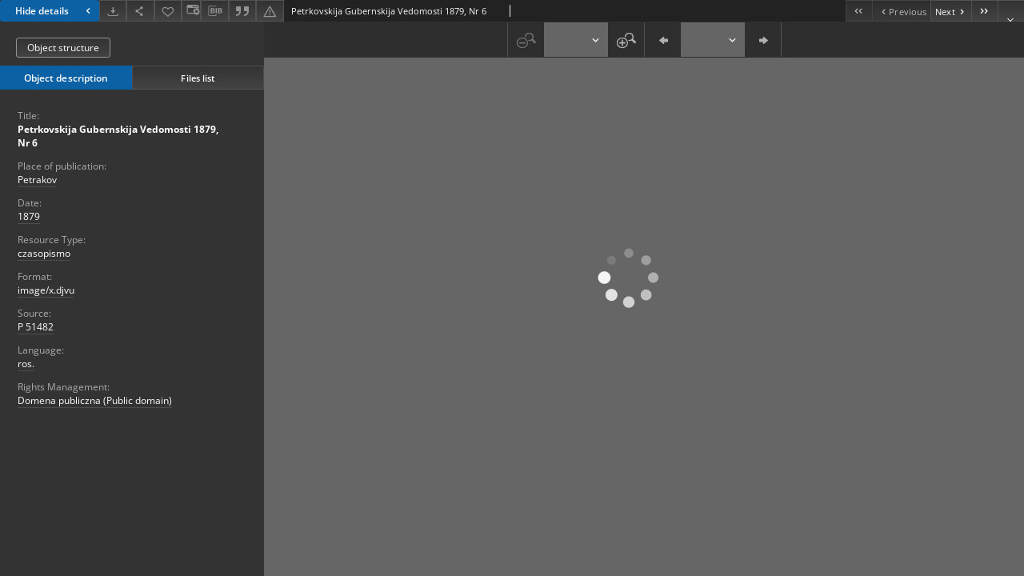

--- FILE ---
content_type: text/css
request_url: https://bcul.lib.uni.lodz.pl/style/dlibra/default/css/custom.css?20241008142150
body_size: 2612
content:
.component__objects--button-planned,.component__objects--button-planned:hover,.component__objects--button-planned:focus{border:none;background:transparent;text-decoration:underline;color:inherit}


/* --- part added for sharing widget ---*/

/* Popup container - can be anything you want */
.popup {
    position: relative;
    display: inline-block;
    user-select: none;
}
  
/* The actual popup */
.popup .popuptext {
    visibility: hidden;
    width: 160px;
    background-color: #222;
    color: #fff;
    text-align: center;
    border: 1px solid transparent;
    border-radius: 6px;
    padding: 2px 0;
    position: absolute;
    z-index: 102;
    top: 110%;
    left: 50%;
    margin-left: -80px;
    box-shadow: 0 0 4px rgba(0, 0, 0, 0.8);
}
  
/* Popup arrow */
.popup .popuptext::after {
    content: "";
    position: absolute;
    bottom: 100%;
    left: 50%;
    margin-left: -5px;
    border-width: 5px;
    border-style: solid;
    border-color: transparent transparent #222 transparent;
}

li {
    list-style: none;
}

#popupBg {
    width: 100vw;
    height: 100vh;
    margin: 0;
    padding: 0;
    z-index: 101;
    position: absolute;
    background-color: rgba(0,0,0,0);
}

/* Toggle this class - hide and show the popup */
.popup .show {
    visibility: visible;
    animation: fadeIn 0.2s;
}

/* Add animation (fade in the popup) */
@keyframes fadeIn {
    from { opacity: 0; } 
    to { opacity: 1; }
}

#myPopup .share-button {
	background:none ;
    width: 152px;
    height: 28px;
    margin: 2px;
    border-radius: 2px;
    box-shadow: 0 0 0 #222;
    border: 1px solid rgba(255, 255, 255, 0.25);
    cursor: pointer;
    font-family: Calibri, sans-serif;
    font-size: 12pt;
}



#shareToX, #shareToEmail, #shareToFb {
    color: #fff !important;
}

#shareToX {
    background-color: #000 !important;
}
#shareToX:hover {
    background-color: #333 !important;
}
#shareToX:active {
    background-color: #161616 !important;
}

#shareToEmail {
    background-color: #ddd !important;
    color: #232323 !important;
}
#shareToEmail:hover {
    background-color: #bbb !important;
}
#shareToEmail:active {
    background-color: #ccc !important;
}

#shareToFb {
    background-color: #415a98 !important;
}
#shareToFb:hover {
    background-color: #5170be !important;
}
#shareToFb:active {
    background-color: #3b518b !important;
}

#myPopup .popup-footer {
    margin: 0;
    padding: 0;
    font-size: 8pt;
    font-family: Consolas, monospace;
    color: #dedede;
}
#myPopup .popup-footer a {
    color: #83bfff;
	display:inline;
	background:none;
	border:none;
	text-decoration:underline;
	font-size: 8pt;
}



.hide {
    display:none;
}
/* ---end--- */ 